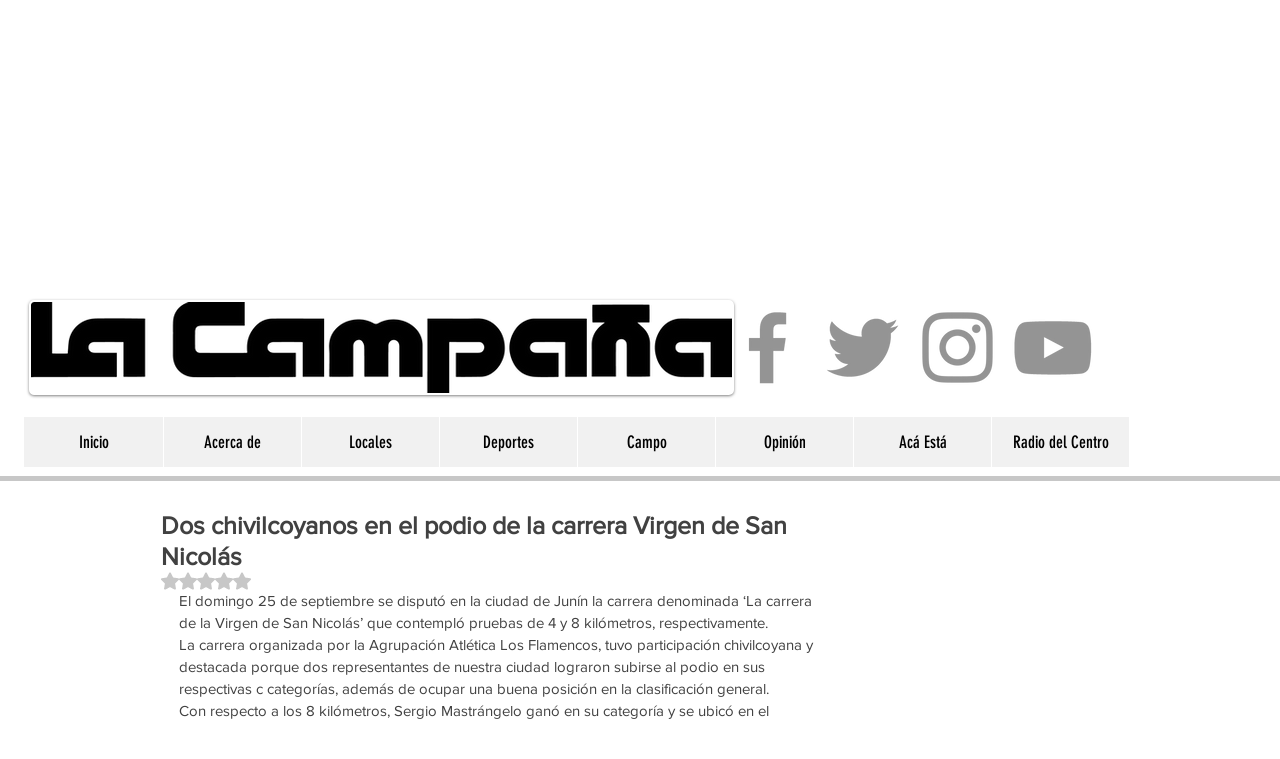

--- FILE ---
content_type: text/html; charset=utf-8
request_url: https://www.google.com/recaptcha/api2/aframe
body_size: 266
content:
<!DOCTYPE HTML><html><head><meta http-equiv="content-type" content="text/html; charset=UTF-8"></head><body><script nonce="u51RoPTDan_ZxJlie6_-Vw">/** Anti-fraud and anti-abuse applications only. See google.com/recaptcha */ try{var clients={'sodar':'https://pagead2.googlesyndication.com/pagead/sodar?'};window.addEventListener("message",function(a){try{if(a.source===window.parent){var b=JSON.parse(a.data);var c=clients[b['id']];if(c){var d=document.createElement('img');d.src=c+b['params']+'&rc='+(localStorage.getItem("rc::a")?sessionStorage.getItem("rc::b"):"");window.document.body.appendChild(d);sessionStorage.setItem("rc::e",parseInt(sessionStorage.getItem("rc::e")||0)+1);localStorage.setItem("rc::h",'1763693897258');}}}catch(b){}});window.parent.postMessage("_grecaptcha_ready", "*");}catch(b){}</script></body></html>